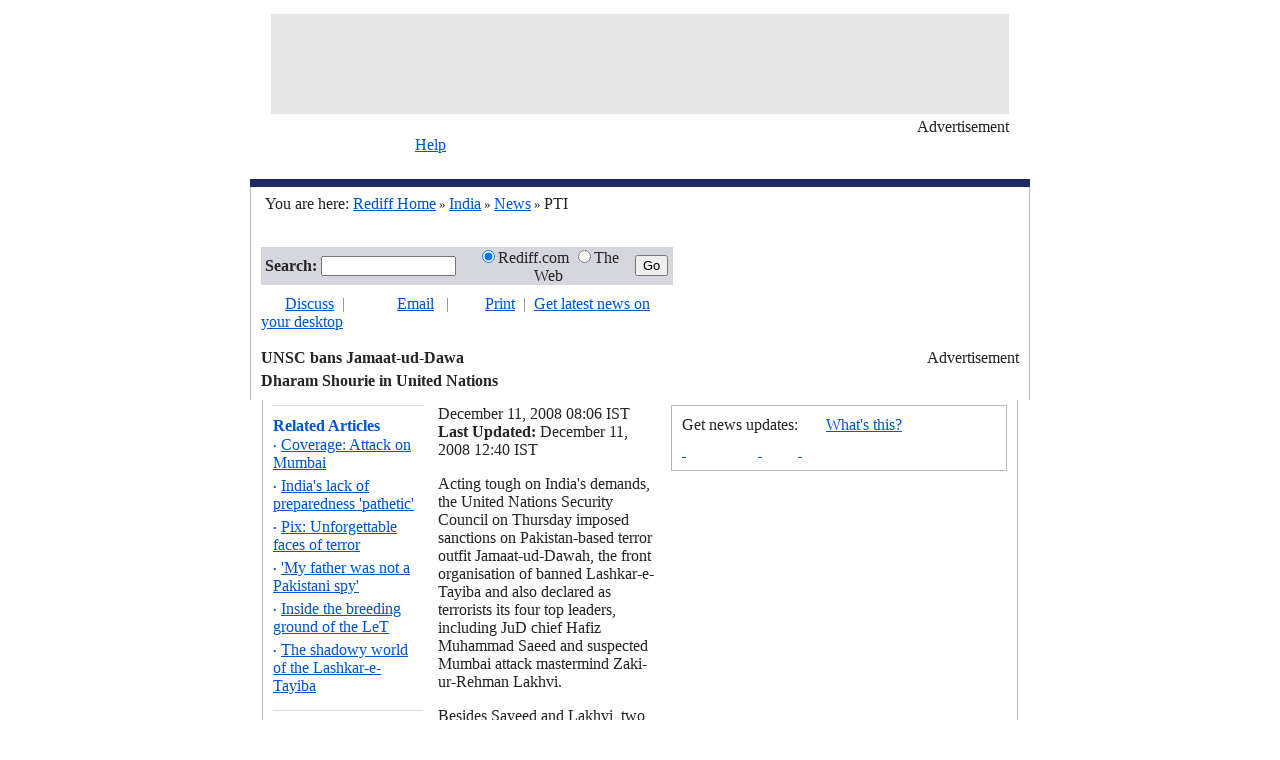

--- FILE ---
content_type: text/html
request_url: https://www.rediff.com/news/2008/dec/11mumterror-unsc-bans-jamaat-ud-dawa.htm?zcc=rl
body_size: 6637
content:
<HTML xmlns:fo="http://www.w3.org/1999/XSL/Format"><HEAD>
  <meta http-equiv="Content-Type" content="text/html; charset=UTF-8">

<META NAME="AccessType" Content="Free">
<TITLE>UNSC bans Jamaat-ud-Dawa</TITLE>
<META NAME="description" CONTENT="The United Nations Security Council has placed sanctions on Pakistan-based Jamaat-ud-Dawa, the front organisation of banned Lashkar-e-Tayiba, declaring it a terrorist organisation.Four top leaders of LeT including Hafiz Muhammad Saeed, Zaki-ur-Rehman Lakhvi, Haji Muhammad Ashraf and Zaki-ur-Bahaziq have also been declared as terrorists by the UNSC.Imposing the sanctions, the Council asked all member states to freeze their assets and impose travel ban and arms embargo.">
<link rel="alternate" type="application/rss+xml" title="XML" href="/rss/newsrss.xml">
 
<SCRIPT LANGUAGE="JavaScript" TYPE="text/javascript"><!--
v=10; //--></SCRIPT>
<SCRIPT LANGUAGE="JavaScript1.1" TYPE="text/javascript"><!--
v=11;
if (navigator.userAgent.indexOf('Mozilla/3') != -1) {
v=10;
}
//-->
</SCRIPT>

<SCRIPT LANGUAGE="JavaScript" TYPE="text/javascript">
function article(programName,width,height)
{
	var temp = "menubar=yes,toolbar=no,location=no,status=yes,scrollbars=yes,resizable=yes,width="+width+",height="+height; displayWindow=window.open(programName,"displayWindow",temp) ;
}
</SCRIPT>

<SCRIPT LANGUAGE="JavaScript" TYPE="text/javascript"><!--
var a='http://ads.rediff.com/RealMedia/ads/';
var RN = new String (Math.random());
var RNS = RN.substring (2, 11);
function da(width, height, posn) {
	var p='www.rediff.com/news-general.htm/1' + RNS + '@' + posn;
	if(v < 11) {
		document.write('<A HREF=' + a + 'click_nx.ads/' + p + '><IMG SRC=' + a + 'adstream_nx.ads/' + p + ' BORDER=0 WIDTH=' + width + ' HEIGHT= ' + height + ' VSPACE=0 HSPACE=0><\/A>');
	} else {
		document.write('<SCRIPT LANGUAGE=JavaScript1.1 SRC=' + a + 'adstream_jx.ads/' + p + '><\/SCRIPT>');
	}
}
//-->
</SCRIPT>
<LINK REL="stylesheet" HREF="/uim/common/news-story.css" TYPE="text/css">
 

</HEAD><BODY bgColor="#ffffff" text="#252525" LINK="#0055CC" ALINK="#0055CC" VLINK="#0055CC" LEFTMARGIN="0" TOPMARGIN="0" marginheight="0" marginwidth="0"><CENTER><TABLE WIDTH="780" CELLSPACING="0" CELLPADDING="0" BORDER="0"><TR><TD HEIGHT="14"></TD></TR><TR><TD WIDTH="780" ALIGN="center">
	<TABLE CELLSPACING="0" CELLPADDING="0" BORDER="0" WIDTH="738">
	<TR>
	<TD WIDTH="738" HEIGHT="100" ALIGN="center" BGCOLOR="#E6E6E6">
<!-- START LeaderBoard Rollover Banner Display Layer -->
<DIV id="Top1Ad3" name="Top1Ad3"></DIV>
<!-- END LeaderBoard Rollover Banner Display Layer -->
<!-- REAL MEDIA DIV  START -->
<div id="generalTop1" style="width:728;height:92;overflow:none;"></div>
<!-- REAL MEDIA DIV END -->
	</TD>
	</TR>
	<TR><TD HEIGHT="4"></TD></TR>
	<TR>
	<TD ALIGN="right"><span class="spradv" >&#160;&#160;</span><FONT CLASS="fv10">Advertisement</FONT></TD>
	</TR>
	</TABLE>
</TD></TR></TABLE><TABLE WIDTH="780" CELLSPACING="0" CELLPADDING="0" BORDER="0"><TR><TD WIDTH="165" ROWSPAN="2"><div class="sprlogo" title="Rediff News"></div></TD><TD WIDTH="615" HEIGHT="16" VALIGN="TOP"><FONT CLASS="fv10"><A HREF="http://support.rediff.com/">Help</A></FONT></TD></TR><TR><TD HEIGHT="25">
<script type="text/javascript" src="/uim/navigation/news_topnav.htm"></script>
</TD></TR><TR><TD COLSPAN="2" BGCOLOR="#1E2A64" HEIGHT="8"></TD></TR></TABLE><TABLE WIDTH="780" CELLSPACING="0" CELLPADDING="0" BORDER="0"><TR><TD WIDTH="1" BGCOLOR="#B7B7B7"></TD><TD WIDTH="14"></TD><TD WIDTH="504" height="35"><FONT class="f12">You are here: <A HREF="http://www.rediff.com/"><U>Rediff Home</U></A><FONT SIZE="2" FACE="verdana"> &raquo; </FONT><A HREF="/india.html"><U>India</U></A><FONT SIZE="2" FACE="verdana"> &raquo; </FONT><A HREF="/news/index.html"><U>News</U></A><FONT SIZE="2" FACE="verdana"> &raquo; </FONT> PTI</FONT><BR></TD><TD WIDTH="250" ALIGN="right"></TD><TD WIDTH="10"></TD><TD WIDTH="1" BGCOLOR="#B7B7B7"></TD></TR></TABLE><TABLE WIDTH="780" CELLSPACING="0" CELLPADDING="0" BORDER="0" style="border-left:1px solid #B7B7B7;border-right:1px solid #B7B7B7;"><TR><TD WIDTH="1"></TD><TD WIDTH="14"></TD><TD WIDTH="504"></TD><TD WIDTH="250"><div id="generalx05" style="width:778;height:25;overflow:none;"></div></TD><TD WIDTH="10"></TD><TD WIDTH="1"></TD></TR></TABLE><TABLE WIDTH="780" CELLSPACING="0" CELLPADDING="0" BORDER="0"><TR><TD WIDTH="1" BGCOLOR="#B7B7B7"></TD><TD WIDTH="10"></TD><TD WIDTH="758" VALIGN="TOP"><table width="758" cellspacing="0" cellpadding="0" border="0"><tr><Td width="412"><TABLE WIDTH="412" CELLSPACING="0" CELLPADDING="0" BORDER="0" BGCOLOR="#D6D6DE"><TR><FORM METHOD="POST" name="query" action="http://search.rediff.com/dirsrch/default.asp"><TD WIDTH="60" HEIGHT="35" ALIGN="right" class="f12"><B>Search:</B>&nbsp; </TD>
	<TD WIDTH="135"><input type="text" name="MT" value="" style="width:135px;height:20px;font-size:12px;"></TD>
	<TD WIDTH="10"></TD>
	<TD WIDTH="164" class="f12" ALIGN="CENTER" nowrap><INPUT TYPE="radio" NAME="search" value="site" Checked >Rediff.com <INPUT TYPE="radio" NAME="search" value="web">The Web</TD>
	<TD WIDTH="43" ALIGN="CENTER"><INPUT TYPE=submit VALUE="Go" CLASS="gobtn"></TD>
	</FORM></TR></TABLE><Table cellspacing="0" cellpadding="0" border="0"><tr><td height="10"></td></tr></Table></Td><TD WIDTH="10"></TD><TD WIDTH="336" HEIGHT="102" VALIGN="TOP" rowspan="2">
<TABLE CELLSPACING="0" CELLPADDING="0" BORDER="0" WIDTH="336">
<TR>
<TD>
<!-- REAL MEDIA DIV  START -->
<div id="slideshowsPosition3" style="width:336;height:102;overflow:none;"></div>
<!-- REAL MEDIA DIV END -->
</TD></TR><TR><TD ALIGN="right"><span class="spradv" >&nbsp;&nbsp;</span><FONT CLASS="fv10">Advertisement</FONT></TD></TR></TABLE>
</TD></tr><tr><TD CLASS="ft11"> <span class="sprdiss" title="Discuss this Article">&nbsp; &nbsp; </span>&nbsp;&nbsp;<A HREF="#mb" CLASS="tab1">Discuss</A>&nbsp;&nbsp;<FONT COLOR="#838383">|</FONT>&nbsp;&nbsp; <span class="sprmail" title="Email this Article">&nbsp; &nbsp; </span>&nbsp; &nbsp; &nbsp; <A HREF="javascript:article('http://support.rediff.com/cgi-bin/utilities/emailthis.cgi?docpath=/news/2008/dec/11mumterror-unsc-bans-jamaat-ud-dawa.htm',507,420)" CLASS="tab1">Email</A> &nbsp;&nbsp;<FONT COLOR="#838383">|</FONT>&nbsp;&nbsp; <span class="sprprint"  title="Print this Article">&nbsp; &nbsp; </span>&nbsp;&nbsp;<A HREF="javascript:article('/cms/print.jsp?docpath=/news/2008/dec/11mumterror-unsc-bans-jamaat-ud-dawa.htm',507,420)" CLASS="tab1">Print</A> <FONT COLOR="#838383">&nbsp;|&nbsp;</FONT> <A HREF="http://adworks.rediff.com/cgi-bin/AdWorks/click.cgi/www.rediff.com/textlinks.htm/1050715198@Top/2207142_2199522/2202155/1?PARTNER=4&OAS_QUERY=null">Get latest news on your desktop</A> 
<BR><BR><FONT CLASS="f22"><B>UNSC bans Jamaat-ud-Dawa</B></FONT><BR><TABLE CELLSPACING="0" CELLPADDING="0" BORDER="0"><TR><TD HEIGHT="5"></TD></TR></TABLE><FONT CLASS="f11"><B>Dharam Shourie in United Nations<TABLE CELLSPACING="0" CELLPADDING="0" BORDER="0"><TR><TD HEIGHT="10"></TD></TR></TABLE></B></FONT></TD></tr></table></TD><TD WIDTH="10"><TABLE CELLSPACING="0" CELLPADDING="0" BORDER="0"><tr><td width="10"></td></tr></TABLE></TD><TD WIDTH="1" BGCOLOR="#B7B7B7"><TABLE CELLSPACING="0" CELLPADDING="0" BORDER="0"><tr><td width="1"></td></tr></TABLE></TD></TR></TABLE>

<!--Story Table Begins-->		 
	<SCRIPT language="JavaScript" type="text/javascript">
	<!--
	if (navigator.userAgent.indexOf("MSIE")!=-1) {
document.write ('<TABLE CELLSPACING="0" CELLPADDING="0" BORDER="0" WIDTH="780" style="border-left:solid 1px #B7B7B7;border-right:solid 1px #B7B7B7;" ALIGN="CENTER">');}
else
{
document.write ('<TABLE CELLSPACING="0" CELLPADDING="0" BORDER="0" WIDTH="756" style="border-left:solid 1px #B7B7B7;border-right:solid 1px #B7B7B7;" ALIGN="CENTER">');}

//-->
</SCRIPT>
<TR><TD WIDTH="10"><TABLE CELLSPACING="0" CELLPADDING="0" BORDER="0" WIDTH="10"><TR><TD WIDTH="10"></TD></TR></TABLE></TD><TD HEIGHT="5"></TD><TD WIDTH="10"><TABLE CELLSPACING="0" CELLPADDING="0" BORDER="0" WIDTH="10"><TR><TD WIDTH="10"></TD></TR></TABLE></TD></TR><TR><TD></TD><TD style="float: right" VALIGN="TOP"><TABLE CELLSPACING="0" CELLPADDING="0" BORDER="0" WIDTH="165" ALIGN="LEFT"><TR><TD WIDTH="150" class="f12"></TD><TD WIDTH="15"></TD></TR><TR><TD BGCOLOR="#DCDCDC" HEIGHT="1"></TD><TD></TD></TR><TR><TD HEIGHT="10"></TD><TD></TD></TR><TR><TD class="f12" HEIGHT="20"><FONT COLOR="#0055CC"><b>Related Articles</b></FONT></TD><TD></TD></TR><TR><TD class="ft11" HEIGHT="20">
	<FONT COLOR="#0055CC" SIZE="1">&#149;</FONT> <A HREF="/news/mumterror08.html?zcc=rl">
	Coverage: Attack on Mumbai
	</A>
	<BR><IMG SRC="http://im.rediff.com/uim/common/trans.gif" WIDTH="1" HEIGHT="5" BORDER="0" HSPACE="0" VSPACE="0"><BR>
	<FONT COLOR="#0055CC" SIZE="1">&#149;</FONT> <A HREF="/news/2008/dec/10mumterror-indias-lack-of-preparedness-pathetic.htm?zcc=rl">
	India's lack of preparedness 'pathetic'
	</A>
	<BR><IMG SRC="http://im.rediff.com/uim/common/trans.gif" WIDTH="1" HEIGHT="5" BORDER="0" HSPACE="0" VSPACE="0"><BR>
	<FONT COLOR="#0055CC" SIZE="1">&#149;</FONT> <A HREF="http://specials.rediff.com/news/2008/dec/10sld1-the-unforgettable-faces-of-terror.htm?zcc=rl">
	Pix: Unforgettable faces of terror
	</A>
	<BR><IMG SRC="http://im.rediff.com/uim/common/trans.gif" WIDTH="1" HEIGHT="5" BORDER="0" HSPACE="0" VSPACE="0"><BR>
	<FONT COLOR="#0055CC" SIZE="1">&#149;</FONT> <A HREF="http://specials.rediff.com/news/2008/dec/10slide1-my-father-is-not-a-terrorist.htm?zcc=rl">
	'My father was not a Pakistani spy' 
	</A>
	<BR><IMG SRC="http://im.rediff.com/uim/common/trans.gif" WIDTH="1" HEIGHT="5" BORDER="0" HSPACE="0" VSPACE="0"><BR>
	<FONT COLOR="#0055CC" SIZE="1">&#149;</FONT> <A HREF="/news/2008/dec/05mumterror-inside-the-breeding-ground-of-let.htm?zcc=rl">
	Inside the breeding ground of the LeT
	</A>
	<BR><IMG SRC="http://im.rediff.com/uim/common/trans.gif" WIDTH="1" HEIGHT="5" BORDER="0" HSPACE="0" VSPACE="0"><BR>
	<FONT COLOR="#0055CC" SIZE="1">&#149;</FONT> <A HREF="http://specials.rediff.com/news/2005/nov/15sld1.htm?zcc=rl">
	The shadowy world of the Lashkar-e-Tayiba  
	</A>
	<BR><IMG SRC="http://im.rediff.com/uim/common/trans.gif" WIDTH="1" HEIGHT="5" BORDER="0" HSPACE="0" VSPACE="0"><BR></TD><TD></TD></TR><TR><TD HEIGHT="10"></TD><TD></TD></TR><TR><TD BGCOLOR="#DCDCDC" HEIGHT="1"></TD><TD></TD></TR><TR><TD HEIGHT="10"></TD><TD></TD></TR><TR><TD VALIGN="TOP"><TABLE CELLSPACING="0" CELLPADDING="0" BORDER="0"><TR><TD VALIGN="TOP"><FONT CLASS="sb1"><script type="text/javascript" src="/uim/include/news_top.htm"></script></FONT></TD></TR></TABLE></TD><TD></TD></TR><TR><TD HEIGHT="10"></TD><TD></TD></TR><TR><TD BGCOLOR="#DCDCDC" HEIGHT="1"></TD><TD></TD></TR><TR><TD HEIGHT="10"></TD><TD></TD></TR></TABLE><TABLE CELLSPACING="0" CELLPADDING="0" BORDER="0" WIDTH="346" ALIGN="right"><TR><TD WIDTH="10"></TD><TD ALIGN="CENTER" WIDTH="336"><TABLE WIDTH="336" CELLSPACING="0" CELLPADDING="0" BORDER="0" STYLE="BORDER:1px solid #B7B7B7;"><TR><TD HEIGHT="10"></TD></TR><TR><TD WIDTH="10"></TD><TD COLSPAN="6" class="f12">Get news updates:</TD><TD WIDTH="75" CLASS="fv10"><A HREF="/push/"><U>What's this?</U></A></TD><TD WIDTH="31"></TD></TR><TR><TD HEIGHT="8"></TD></TR><TR><TD WIDTH="10"></TD><TD WIDTH="68"><A HREF="/push/newsletters.htm"><span class="sprnl" Title="Subscribe to Newsletters"> </span></A></TD><TD WIDTH="8"></TD><TD WIDTH="32"><A HREF="/push/rss.htm"><span class="sprxml" Title="XML News Feeds"> </span></A></TD><TD WIDTH="8"></TD><TD WIDTH="20"><A HREF="/push/js.htm"><span class="sprjs" Title="JS News Feeds"> </span></A></TD><TD WIDTH="8"></TD><TD WIDTH="145"><A HREF="javascript:article('/news/smspage.htm','470','370')"><span class="sprsms" Title="SMS 7333 Mobile Downloads"></span></A></TD><TD WIDTH="30"></TD></TR><TR><TD HEIGHT="10"></TD></TR></TABLE><Table cellspacing="0" cellpadding="0" border="0"><tr><td height="10"></td></tr></Table>


<!-- START Banner Display Layer -->
<DIV id="MiddleAd3" name="MiddleAd3"></DIV>
<!-- END Banner Display Layer -->
<!-- REAL MEDIA DIV  START -->
<div id="generalMiddle3" style="width:336;height:282;overflow:none;"></div>
<!-- REAL MEDIA DIV END -->

	</TD></TR><TR><TD HEIGHT="4"></TD></TR><TR><TD></TD><TD ALIGN="right"><span class="spradv">  </span><FONT CLASS="fv10">Advertisement</FONT></TD></TR><TR><TD HEIGHT="20"></TD></TR><TR><TD></TD><TD ALIGN="CENTER">
<TABLE WIDTH="336" BORDER="0" CELLSPACING="0" CELLPADDING="0" height="190" ALIGn="center">
<TR><TD HEIGHT=170>

<!-- P4C DIV  START -->
<div id="news_storyMiddle" style="width:336;height:190;overflow:none;"></div>
<!-- P4C DIV END -->

</td></tr>
</table>
</TD></TR><TR><TD HEIGHT="3"></TD></TR></TABLE>
<!--printer_version-->
<FONT CLASS="fv10">December  11, 2008&#160;08:06 IST<BR><b>Last Updated: </b>December  11, 2008&#160;12:40 IST</FONT><br><FONT CLASS="f12">
<!-- wml_version_starts -->

<P>Acting tough on India's demands, the United Nations Security Council on Thursday imposed sanctions on Pakistan-based terror outfit Jamaat-ud-Dawah, the front organisation of banned Lashkar-e-Tayiba and also declared as terrorists its four top leaders, including JuD chief Hafiz Muhammad Saeed and suspected Mumbai attack mastermind Zaki-ur-Rehman Lakhvi.</P><P>Besides Sayeed and Lakhvi, two other top leaders of the LeT, Haji Muhammad Ashraf and Zaki-ur-Bahaziq, both financiers of the JuD, have also been declared as terrorists by the UNSC.</P><P>India had made a strong plea in the Council for sanctions against the organisation, contending along with the United States, that JuD is a front for the LeT.</P><P>The Council also asked all member states to freeze their assets and imposed travel ban and arms embargo against the JuD members.</P><P>Since 2005, the UN Sanctions Committee has considered LeT to be a terrorist organisation affiliated with the Al Qaeda <font style='font-family:verdana;font-size:10px;color:#757577'>[</font><a style='text-decoration:none' href="http://search.rediff.com/imgsrch/default.php?MT=al qaeda" target=_new><font style='font-family:verdana; font-size:10px;'>Images</font></a><font style='font-family:verdana;font-size:10px;color:#757577'>]</font>. The US and the European Union have already banned the LeT.</P><P>The decision was taken by the Council's committee on Al Qaeda and Taliban <font style='font-family:verdana;font-size:10px;color:#757577'>[</font><a style='text-decoration:none' href="http://search.rediff.com/imgsrch/default.php?MT=taliban" target=_new><font style='font-family:verdana; font-size:10px;'>Images</font></a><font style='font-family:verdana;font-size:10px;color:#757577'>]</font>, which put JuD and the four individuals on the Consolidated List of persons and entities connected with Al Qaeda and Taliban.</P><P>The United States had sought a ban on Lakhvi, operations leader of the LeT, who is suspected to be the mastermind behind the Mumbai attacks, Ashraf, a JuD financier, and Bahaziq, an Indian-born Saudi who was allegedly collecting funds for the banned organisations in Saudi Arabia.</P><P>Pakistan had given a pledge to the Security Council that it would proscribe JuD should the Council decide to ban it. </P><P>The Committee had imposed sanctions on LeT in 2005, citing its affiliation with Al Qaeda. Pakistan had banned LeT in 2002 but it continues to operate under different names.</P><P>Reacting to the decision, the United States said it is pleased that the Committee has decided to move forward on these high-priority designations.</P><P>"These actions will limit the ability of known terrorists to travel, acquire weapons, plan, carry out, or raise funds for new terrorist attacks," said a statement by the US government.</P><P>The actions, it said, reaffirm the Council's commitment to updating the Consolidated List to ensure it continues to serve as a tool to help member states deter terrorist activities of Al Qaeda and affiliated groups.</P><P>During the debate in the Security Council on Tuesday, Minister of State for External Affairs E Ahamed had said the Jamaat-ud-Dawa and other such organisations need to<BR>be proscribed internationally and effective sanctions imposed against them.</P><P>"Their country of origin needs to take urgent steps to stop their functioning," he had said while intervening in a debate on terrorism in UN Security Council.</P><P>"A message must also go out that perpetrators of terrorist acts must be brought to book and not given sanctuaries in some states," Ahamed had said.</P><P>The minister had asked Pakistan to act against terrorism emanating from its soil, failing which India will "do everything to protect its citizens'.</P><P>Close on the heels of Ahamed's hard-hitting remarks, Pakistan's Ambassador to UN, Abdullah Hussain Haroon, had promised that Islamabad <font style='font-family:verdana;font-size:10px;color:#757577'>[</font><a style='text-decoration:none' href="http://search.rediff.com/imgsrch/default.php?MT=islamabad" target=_new><font style='font-family:verdana; font-size:10px;'>Images</font></a><font style='font-family:verdana;font-size:10px;color:#757577'>]</font> would proscribe JuD should the Council decide to put sanctions on it after declaring it a terrorist group.</P><P>Besides this, no training camps for Lashkar-e-Tayiba or any entity of this nature would be allowed on its territory, he had said.</P><P>Significantly, China, a close ally of Pakistan, had in the past blocked three attempts in the Council to proscribe JuD. </P><P>The US, backed by United Kingdom and France <font style='font-family:verdana;font-size:10px;color:#757577'>[</font><a style='text-decoration:none' href="http://search.rediff.com/imgsrch/default.php?MT=france" target=_new><font style='font-family:verdana; font-size:10px;'>Images</font></a><font style='font-family:verdana;font-size:10px;color:#757577'>]</font>, had twice tried to add JuD chief Hafiz Mohammed Saeed to the list of individuals and organisations connected to terrorism last May, but the moves were blocked by China. A similar attempt in April 2006 was also blocked by Beijing <font style='font-family:verdana;font-size:10px;color:#757577'>[</font><a style='text-decoration:none' href="http://search.rediff.com/imgsrch/default.php?MT=beijing" target=_new><font style='font-family:verdana; font-size:10px;'>Images</font></a><font style='font-family:verdana;font-size:10px;color:#757577'>]</font>.</P>

<!-- wml_version_ends -->

<!--printer_version-->
<BR><DIV ALIGN="LEFT"><TABLE WIDTH="400" CELLPADDING="2" CELLSPACING="2" BORDER="0"><TR VALIGN="TOP"><TD ALIGN="CENTER" BGCOLOR="#EEEEEE"><FONT CLASS="sb2">&#169; Copyright 2008 PTI. All rights reserved. Republication or redistribution of PTI content, including by framing or similar means, is expressly prohibited without the prior written consent.<BR></FONT></TD></TR></TABLE></DIV></FONT></TD><TD WIDTH="10"></TD></TR>
</TABLE>
<TABLE WIDTH="780" CELLSPACING="0" CELLPADDING="0" BORDER="0"><TR><TD WIDTH="1" BGCOLOR="#B7B7B7"></TD><TD WIDTH="10"></TD><TD WIDTH="758" HEIGHT="10"></TD><TD WIDTH="10"></TD><TD WIDTH="1" BGCOLOR="#B7B7B7"></TD></TR><TR><TD WIDTH="1" BGCOLOR="#B7B7B7"></TD><TD></TD><TD HEIGHT="25" CLASS="ft11"><span class="sprmail1" title="Email this Article">      </span> &nbsp;<A HREF="javascript:article('http://support.rediff.com/cgi-bin/utilities/emailthis.cgi?docpath=/news/2008/dec/11mumterror-unsc-bans-jamaat-ud-dawa.htm',507,420)" CLASS="tab1">Email</A>&nbsp;&nbsp;<FONT COLOR="#838383">|</FONT>&nbsp;&nbsp;<span class="sprprint"  title="Print this Article">&nbsp; &nbsp; </span>&nbsp; <A HREF="javascript:article('/cms/print.jsp?docpath=/news/2008/dec/11mumterror-unsc-bans-jamaat-ud-dawa.htm',507,420)" CLASS="tab1">Print</A>&nbsp;&nbsp; <FONT COLOR="#838383">|</FONT>&nbsp;&nbsp; <A HREF="http://adworks.rediff.com/cgi-bin/AdWorks/click.cgi/www.rediff.com/textlinks.htm/1050715198@Top/2207142_2199522/2202155/1?PARTNER=4&OAS_QUERY=null">Get latest news on your desktop</A></TD><TD></TD><TD WIDTH="1" BGCOLOR="#B7B7B7"></TD></TR></TABLE><TABLE WIDTH="780" CELLSPACING="0" CELLPADDING="0" BORDER="0"><TR><TD WIDTH="1" BGCOLOR="#B7B7B7"></TD><TD WIDTH="10"></TD><TD WIDTH="758" HEIGHT="10"><br></TD><TD WIDTH="10"></TD><TD WIDTH="1" BGCOLOR="#B7B7B7"></TD></TR></TABLE><a name="mb"></a><TABLE WIDTH="780" CELLSPACING="0" CELLPADDING="0" BORDER="0"><TR><TD WIDTH="1" BGCOLOR="#B7B7B7"></TD><TD WIDTH="10"></TD><TD valign="top">

<SCRIPT language="JavaScript" type="text/javascript"><!--
	document.domain="rediff.com";
	var did ="/news/2008/dec/11mumterror-unsc-bans-jamaat-ud-dawa.htm";
	var did = did.replace(/\//gi,'');
	var did = did.replace(/.htm/gi,'');

function resizer(ht)
{   i = document.getElementById('boardiframe');
i.style.height = "200px";
i.style.height = ht + 5 + "px";
}


if ((navigator.appName.indexOf("Microsoft") != -1) || (navigator.userAgent.toLowerCase().indexOf('firefox')))
{ 
	document.write("<IFRAME id=\"boardiframe\" scrolling=\"no\" name=\"boardiframe\" width=\"758\" frameborder=\"0\" src=\"\" height=\"1000\"></IFRAME><BR>");
}
else
{ 
	document.write("<!-- //-->");
}
function loadBoard()
{
	document.getElementById("boardiframe").src = "http://messageboard.rediff.com/newboard/board.php?service_name=&boardid="+did+"&from=story";
}
function pageScrolled(e)
{
	if(!e) e=window.event;
	var o = document.getElementById("boardiframe");

	if(o && (document.body.scrollTop +document.body.clientHeight) > o.offsetTop)
	{
		if(o.src == "" || o.src == document.location.href) loadBoard(); 
	}
}
window.onscroll = function()
{
	pageScrolled();
}
//-->
</SCRIPT>


</TD><TD WIDTH="10"></TD><TD WIDTH="1" BGCOLOR="#B7B7B7"></TD></TR></TABLE><TABLE BORDER="0" CELLPADDING="0" CELLSPACING="0" WIDTH="780"><TR><TD HEIGHT="1" BGCOLOR="#B7B7B7"></TD></TR></TABLE><TABLE WIDTH="780" CELLSPACING="0" CELLPADDING="0" BORDER="0"><TR><TD HEIGHT="16"></TD></TR><TR><TD ALIGN="center">
	<TABLE CELLSPACING="0" CELLPADDING="0" BORDER="0" WIDTH="760">
	<TR>
	 <TD WIDTH="760" HEIGHT="110" ALIGN="center">
<!-- P4C DIV  START -->
<div id="news_homepageBottom" style="width:760;height:110;overflow:none;"></div>
<!-- P4C DIV END -->
				
	</TD>
	</TR>
	</TABLE>
</TD></TR></TABLE><TABLE BORDER="0" CELLPADDING="0" CELLSPACING="0" WIDTH="780"><TR><TD height="6"></TD></TR><TR><TD height="2" BGCOLOR="#B9B9B9"></TD></TR><TR><TD height="17"></TD></TR><TR><TD height="17" align="center"><FONT class="fv10">
© 2008 Rediff.com India Limited. All Rights Reserved. <A HREF="/disclaim.htm"><U>Disclaimer</U></A> | <A HREF="http://support.rediff.com/"><U>Feedback</U></A></FONT></TD></TR></TABLE></CENTER><br>
<script language="javascript" src="http://imadworks.rediff.com/AdWorks/adworks.js"></script>
<script language="javascript">
callAdWorks('www.rediff.com/news_story.htm','Bottom,Middle');
</script>
<div id="news_homepageBottom_hidden" style="visibility:hidden;display:none;">
<script LANGUAGE=JavaScript TYPE=text/javascript>
  P4C_AD('Bottom');
</script>
</div>
<div id="news_storyMiddle_hidden" style="visibility:hidden;display:none;">
<script LANGUAGE=JavaScript TYPE=text/javascript>
  P4C_AD('Middle');
</script>
</div>
<script LANGUAGE=JavaScript TYPE=text/javascript>
   if(document.getElementById("news_homepageBottom"))
      document.getElementById("news_homepageBottom").innerHTML = document.getElementById("news_homepageBottom_hidden").innerHTML;
   if(document.getElementById("news_storyMiddle"))
      document.getElementById("news_storyMiddle").innerHTML = document.getElementById("news_storyMiddle_hidden").innerHTML;
</script>


<script language="javascript">
var OAS_sitepage = "www.news.rediff.com/general.htm";
var OAS_listpos = "Top1,Middle3,Position3,x05";
</script>
<script LANGUAGE=JavaScript TYPE=text/javascript src="http://im.rediff.com/uim/common/realmedia_banner.js"></script>
<div id="generalx05_hidden" style="visibility:hidden;display:none;">
<script LANGUAGE=JavaScript TYPE=text/javascript>
if ((navigator.appName.indexOf("Microsoft") != -1) || (navigator.userAgent.toLowerCase().indexOf('firefox')))
{
OAS_AD('x05');
}
else
{
da(778, 25, 'x05');
}
</script>
</div>
<div id="generalTop1_hidden" style="visibility:hidden;display:none;">
<script LANGUAGE=JavaScript TYPE=text/javascript>
if ((navigator.appName.indexOf("Microsoft") != -1) || (navigator.userAgent.toLowerCase().indexOf('firefox')))
{
OAS_AD('Top1');
}
else
{
da(728, 92, 'Top1');
}
</script>
</div>
<div id="generalMiddle3_hidden" style="visibility:hidden;display:none;">
<script LANGUAGE=JavaScript TYPE=text/javascript>
if ((navigator.appName.indexOf("Microsoft") != -1) || (navigator.userAgent.toLowerCase().indexOf('firefox')))
{
OAS_AD('Middle3');
}
else
{
da(336, 282, 'Middle3');
}
</script>
</div>
<div id="slideshowsPosition3_hidden" style="visibility:hidden;display:none;">
<script LANGUAGE=JavaScript TYPE=text/javascript>
if ((navigator.appName.indexOf("Microsoft") != -1) || (navigator.userAgent.toLowerCase().indexOf('firefox')))
{
OAS_AD('Position3');
}
else
{
da(336, 102, 'Position3');
}
</script>
</div>
<script LANGUAGE=JavaScript TYPE=text/javascript>
if(document.getElementById("generalx05"))
      document.getElementById("generalx05").innerHTML = document.getElementById("generalx05_hidden").innerHTML;
document.getElementById("generalx05_hidden").innerHTML="";
   if(document.getElementById("generalTop1"))
      document.getElementById("generalTop1").innerHTML = document.getElementById("generalTop1_hidden").innerHTML;
document.getElementById("generalTop1_hidden").innerHTML="";
   if(document.getElementById("generalMiddle3"))
      document.getElementById("generalMiddle3").innerHTML = document.getElementById("generalMiddle3_hidden").innerHTML;
document.getElementById("generalMiddle3_hidden").innerHTML="";
   if(document.getElementById("slideshowsPosition3"))
      document.getElementById("slideshowsPosition3").innerHTML = document.getElementById("slideshowsPosition3_hidden").innerHTML;
document.getElementById("slideshowsPosition3_hidden").innerHTML="";
</script>
</BODY></HTML>